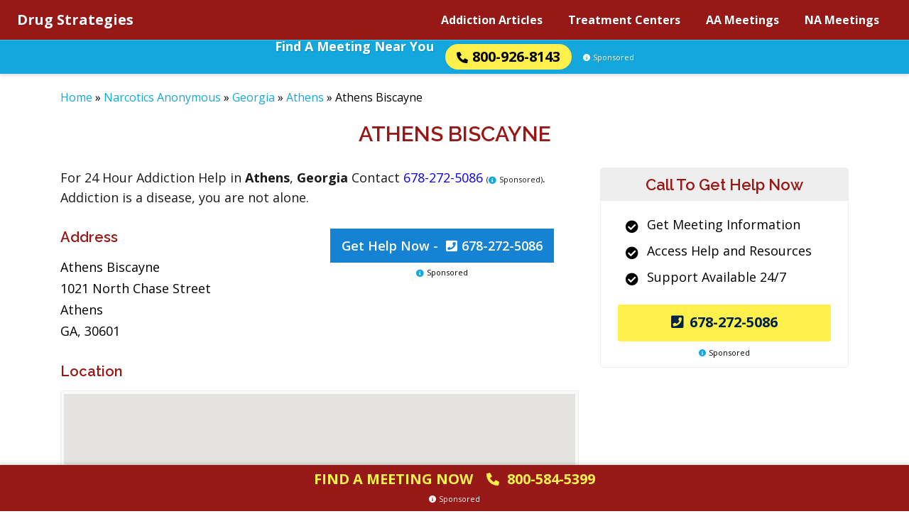

--- FILE ---
content_type: application/javascript
request_url: https://www.drugstrategies.org/wp-content/themes/drugstrategies.org/assets/js/main.js?ver=1768934916
body_size: 157
content:
jQuery.noConflict();

jQuery(document).ready(function () {

	// MAIN NAVIGATION DROPDOWN

	jQuery(".nav-main .menu-item-has-children")
		.mouseenter(function () {
			jQuery("> .sub-menu", this).stop().addClass("open").parent().addClass("active");
		})
		.mouseleave(function () {
			jQuery("> .sub-menu", this).stop().removeClass("open").parent().removeClass("active");
		});

	// MOBILE NAVIGATION

	jQuery(".trigger-nav-mobile").click(function () {

		if (jQuery(".nav-mobile").hasClass("open")) {
			jQuery(".trigger-nav-mobile, .nav-mobile").removeClass("open");
			jQuery(".nav-mobile .sub-menu").removeClass("shown");
			jQuery("body").removeClass("nav-mobile-active");
		} else {
			jQuery(".trigger-nav-mobile, .nav-mobile").addClass("open");
			jQuery("body").addClass("nav-mobile-active");
		}

	});

	// ACCORDION ON MOBILE NAVIGATION

	jQuery(".nav-mobile .menu-item-has-children > a").click(function (event) {

		event.preventDefault();

		var accordion_header = jQuery(this);

		var accordion_content = jQuery(accordion_header).next(".sub-menu");

		jQuery(accordion_header).toggleClass("active");

		jQuery(".nav-mobile .menu-item-has-children > a").not(accordion_header).removeClass("active");

		jQuery(accordion_content).toggle();

		jQuery(".nav-mobile .sub-menu").not(accordion_content).hide();

	});

	// WHO ANSWERS LIGHTBOX

	jQuery(".who_answers, .who-answers").click(function (e) {
    	jQuery("#who_answers").lightbox_me({
		centered: true,
		overlayCSS: { background: "black", opacity: 0.75 },
    });
    e.preventDefault();
  });

  // CTA GOOGLE EVENT TRIGGER

	jQuery("a[href^='tel']").on("click touch", function (e) {
		let name = "Not Set";
		if (undefined !== jQuery(this).data("name")) {
			name = jQuery(this).data("name");
		}
		gtag("event", e.type, {
			event_category: name,
			event_label: jQuery(document).attr("title"),
		});
	});

});